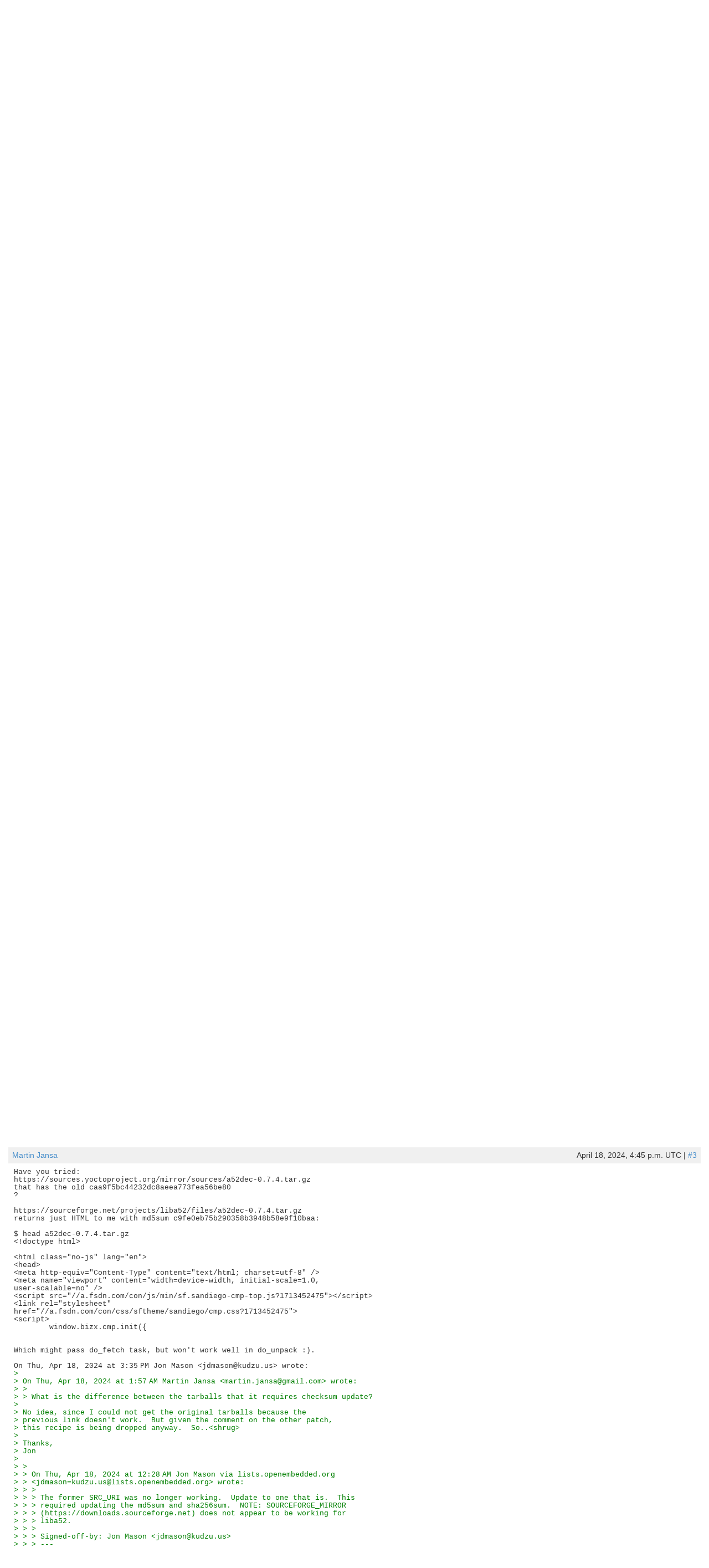

--- FILE ---
content_type: text/html; charset=utf-8
request_url: https://patchwork.yoctoproject.org/project/oe-core/patch/20240417222826.3549176-1-jdmason@kudzu.us/
body_size: 25937
content:

<!DOCTYPE html>
<html xmlns="http://www.w3.org/1999/xhtml" lang="en">
 <head>
  <meta http-equiv="Content-Type" content="text/html; charset=UTF-8"/>
  <title>[1/2] liba52: update SRC_URI - Patchwork</title>
  <link rel="stylesheet" type="text/css" href="/static/css/bootstrap.min.1999ae14de69.css"/>
  <link rel="stylesheet" type="text/css" href="/static/css/selectize.bootstrap3.5d3fb8271165.css"/>
  <link rel="stylesheet" type="text/css" href="/static/css/style.2951ca37f12e.css"/>
  <script src="/static/js/jquery-1.10.1.min.33d85132f015.js"></script>
  <script src="/static/js/jquery.stickytableheaders.min.f7c636d6c766.js"></script>
  <script src="/static/js/jquery.checkboxes-1.0.6.min.cfa3c7bf5d41.js"></script>
  <!-- IE8 support of HTML5 elements and media queries -->
  <!-- WARNING: Respond.js doesn't work if you view the page via file:// -->
  <!--[if lt IE 9]>
    <script src="https://oss.maxcdn.com/html5shiv/3.7.2/html5shiv.min.js">
    </script>
    <script src="https://oss.maxcdn.com/respond/1.4.2/respond.min.js"></script>
    <script src="http://cdnjs.cloudflare.com/ajax/libs/es5-shim/2.0.8/es5-shim.min.js"></script>
  <![endif]-->
  <script src="/static/js/bootstrap.min.abda843684d0.js"></script>
  <script src="/static/js/selectize.min.7cdaf5b36b90.js"></script>
  <script src="/static/js/clipboard.min.3e5e0fa949e0.js"></script>
  <script>
   $(document).ready(function() {
       new Clipboard(document.querySelectorAll('button.btn-copy'));
   });
  </script>

 </head>
 <body>
  <nav class="navbar navbar-inverse navbar-static-top">
   <div class="container-fluid">
    <div class="navbar-header">
      <button type="button" class="navbar-toggle collapsed" data-toggle="collapse" data-target="#navbar-collapse">
        <span class="sr-only">Toggle navigation</span>
        <span class="icon-bar"></span>
        <span class="icon-bar"></span>
        <span class="icon-bar"></span>
      </button>
      <a class="navbar-brand" href="/">Patchwork</a>
      <span class="navbar-subbrand">
         OpenEmbedded Core Layer
      </span>
    </div>
    <div class="collapse navbar-collapse" id="navbar-collapse">


      <ul class="nav navbar-nav">
        <li class="">
          <a href="/project/oe-core/list/">
            <span class="glyphicon glyphicon-file"></span>
            Patches
          </a>
        </li>
        <li class="">
          <a href="/project/oe-core/bundles/">
            <span class="glyphicon glyphicon-gift"></span>
            Bundles
          </a>
        </li>
        <li class="">
          <a href="/project/oe-core/">
            <span class="glyphicon glyphicon-info-sign"></span>
            About this project
          </a>
        </li>
      </ul>


     <ul class="nav navbar-nav navbar-right">

     <li><a href="/user/login/">Login</a></li>
     <li><a href="/register/">Register</a></li>
     <li><a href="/mail/">Mail settings</a></li>

     </ul>
    </div>
   </div>
  </nav>

  <div class="container-fluid">

<script>
function toggle_div(link_id, headers_id, label_show, label_hide)
{
    var link = document.getElementById(link_id)
    var headers = document.getElementById(headers_id)

    var hidden = headers.style['display'] == 'none';

    if (hidden) {
        link.innerHTML = label_hide || 'hide';
        headers.style['display'] = 'block';
    } else {
        link.innerHTML = label_show || 'show';
        headers.style['display'] = 'none';
    }

}
</script>

<div>
  <div class="btn-group pull-right">
  <button type="button" class="btn btn-default btn-copy"
     data-clipboard-text="42643" title="Copy to Clipboard">
      42643
  </button>
  
  <a href="/project/oe-core/patch/20240417222826.3549176-1-jdmason@kudzu.us/raw/"
   class="btn btn-default" role="button" title="Download patch diff"
   >diff</a>
  <a href="/project/oe-core/patch/20240417222826.3549176-1-jdmason@kudzu.us/mbox/"
   class="btn btn-default" role="button" title="Download patch mbox"
   >mbox</a>
  
  
  <a href="/series/24261/mbox/"
   class="btn btn-default" role="button"
   title="Download patch mbox with dependencies">series</a>
  
</div>

  <h1>[1/2] liba52: update SRC_URI</h1>
</div>

<table class="patchmeta">
 <tr>
  <th>Message ID</th>
  
  <td>20240417222826.3549176-1-jdmason@kudzu.us</td>
  
 </tr>

 <tr>
  <th>State</th>
  <td>New</td>
 </tr>



 <tr>
  <th>Headers</th>
  <td><a id="togglepatchheaders"
   href="javascript:toggle_div('togglepatchheaders', 'patchheaders')"
   >show</a>
   <div id="patchheaders" class="patchheaders" style="display:none;">
    <pre>Return-Path: &lt;jdmason@kudzu.us&gt;
X-Spam-Checker-Version: SpamAssassin 3.4.0 (2014-02-07) on
	aws-us-west-2-korg-lkml-1.web.codeaurora.org
Received: from aws-us-west-2-korg-lkml-1.web.codeaurora.org
 (localhost.localdomain [127.0.0.1])
	by smtp.lore.kernel.org (Postfix) with ESMTP id A004EC4345F
	for &lt;webhook@archiver.kernel.org&gt;; Wed, 17 Apr 2024 22:28:34 +0000 (UTC)
Received: from mail-qk1-f177.google.com (mail-qk1-f177.google.com
 [209.85.222.177])
 by mx.groups.io with SMTP id smtpd.web11.421.1713392914109369101
 for &lt;openembedded-core@lists.openembedded.org&gt;;
 Wed, 17 Apr 2024 15:28:34 -0700
Authentication-Results: mx.groups.io;
 dkim=pass header.i=@kudzu-us.20230601.gappssmtp.com header.s=20230601
 header.b=mGvozVSU;
 spf=none, err=permanent DNS error (domain: kudzu.us, ip: 209.85.222.177,
 mailfrom: jdmason@kudzu.us)
Received: by mail-qk1-f177.google.com with SMTP id
 af79cd13be357-78f04924a96so15946185a.0
        for &lt;openembedded-core@lists.openembedded.org&gt;;
 Wed, 17 Apr 2024 15:28:33 -0700 (PDT)
DKIM-Signature: v=1; a=rsa-sha256; c=relaxed/relaxed;
        d=kudzu-us.20230601.gappssmtp.com; s=20230601; t=1713392913;
 x=1713997713; darn=lists.openembedded.org;
        h=content-transfer-encoding:mime-version:message-id:date:subject:to
         :from:from:to:cc:subject:date:message-id:reply-to;
        bh=cr6u2tWEQvYlUm1Ff/NhTNmx0ILeYoEBziqZJyDKWB4=;
        b=mGvozVSUarBAnr9Sl3mr0NEA8vCTjk5d4aEkFF4k9TxNyvJVIf5dwFDW41V2EoYLZ2
         ukM8vAVRjyC87nlNqTxDKeH9KIvS1XGerM0qhgQnzRg3xHvkBfKOjVXqiWwGpQjUaDm5
         pKfzW6YJJdBb1BiY1mwcOldI7doI8+1yLU4U446IDG6UH1uTH7vfeYwMNPFiQtGdC8Fw
         uQdVtyFNzgOyar22s5vlA49Fa2sHc8RtXreSPiGim7a5WQ5RQSVWWU+3LzEbIaJF5pIY
         0B8yLfnxE6qbZ3/kLHHsQ7A4/hfYC3p+S28RTQqqc3z48s5uzzouoOGrjQ0gg7L/50jt
         STMA==
X-Google-DKIM-Signature: v=1; a=rsa-sha256; c=relaxed/relaxed;
        d=1e100.net; s=20230601; t=1713392913; x=1713997713;
        h=content-transfer-encoding:mime-version:message-id:date:subject:to
         :from:x-gm-message-state:from:to:cc:subject:date:message-id:reply-to;
        bh=cr6u2tWEQvYlUm1Ff/NhTNmx0ILeYoEBziqZJyDKWB4=;
        b=N7AaY7cuOSTP4VXrWuEx+WEw7wAcDxhGpM9RXuk13zA3wKxAau8ukJIRKf9Z8+QgpS
         p9zy+eG8PxlsdlGczXMMA7PJJ6gjVKvYTxaAf9E67J473LDpfYqm2w5dtyuALWtnDDgV
         WsH/ZQTevVAAQfL/lTsZma0Zaw/ntpbDEk15R+JwX8rYjyRQxqRFWriSSq15mOX4/HNB
         QXD5k2A3BinMNaY1O0q2124Jja3AL/pGFTN2Lm2dOPRMUBxgGN+tB3F7tFs2Ld09j90y
         RYeFBgMYLBHJIxJ+zMGd2huS6qdr/wj+RpeMmQSCo8oNYXZmQODde2f2DocxqAqSri0+
         Jtqw==
X-Gm-Message-State: AOJu0Yytyap9htsn29zOPL4+lEaaUyhQ1eUrgxeMy9qiuJTItMkF/05/
	QeoNsCLEa8KY5Z7VZdhy2PJPPMqVlwDR+KWmJA93XWMy2MdYe+vtcBqJlONwSLCd8qo7we3hgNU
	=
X-Google-Smtp-Source: 
 AGHT+IEI5udINt/StqAzWFwick5J7zrR8qWTT8k5nznI8eT7/tpDo+fUeaHblzlpz15fLQsY0UGT2w==
X-Received: by 2002:a0c:e849:0:b0:6a0:52c9:5fa5 with SMTP id
 l9-20020a0ce849000000b006a052c95fa5mr660316qvo.7.1713392912899;
        Wed, 17 Apr 2024 15:28:32 -0700 (PDT)
Received: from localhost ([2605:a601:919e:c800:8ac9:b3ff:febf:a2f8])
        by smtp.gmail.com with ESMTPSA id
 q16-20020a0cf5d0000000b0069f4808719csm70446qvm.76.2024.04.17.15.28.32
        for &lt;openembedded-core@lists.openembedded.org&gt;
        (version=TLS1_3 cipher=TLS_AES_256_GCM_SHA384 bits=256/256);
        Wed, 17 Apr 2024 15:28:32 -0700 (PDT)
From: Jon Mason &lt;jdmason@kudzu.us&gt;
To: openembedded-core@lists.openembedded.org
Subject: [PATCH 1/2] liba52: update SRC_URI
Date: Wed, 17 Apr 2024 18:28:25 -0400
Message-Id: &lt;20240417222826.3549176-1-jdmason@kudzu.us&gt;
X-Mailer: git-send-email 2.30.2
MIME-Version: 1.0
Content-Transfer-Encoding: 8bit
List-Id: &lt;openembedded-core.lists.openembedded.org&gt;
X-Webhook-Received: from li982-79.members.linode.com [45.33.32.79] by
 aws-us-west-2-korg-lkml-1.web.codeaurora.org with HTTPS for
 &lt;openembedded-core@lists.openembedded.org&gt;; Wed, 17 Apr 2024 22:28:34 -0000
X-Groupsio-URL: 
 https://lists.openembedded.org/g/openembedded-core/message/198488</pre>
   </div>
  </td>
 </tr>

 <tr>
  <th>Series</th>
  <td>
   <a href="/project/oe-core/list/?series=24261">
    [1/2] liba52: update SRC_URI
   </a> |
   <a id="togglepatchseries"
      href="javascript:toggle_div('togglepatchseries', 'patchseries', 'expand', 'collapse')"
   >expand</a>
   <div id="patchseries" class="submissionlist" style="display:none;">
    <ul>
     
      <li>
      
      </li>
     
     
      <li>
       
        [1/2] liba52: update SRC_URI
       
      </li>
     
      <li>
       
       <a href="/project/oe-core/patch/20240417222826.3549176-2-jdmason@kudzu.us/">
        [2/2] liba52: remove UPSTREAM_CHECK_URI
       </a>
       
      </li>
     
    </ul>
   </div>
  </td>
 </tr>


</table>

<div class="patchforms">




 <div style="clear: both;">
 </div>
</div>






<h2>Commit Message</h2>

<div class="comment">
<div class="meta">
 <span><a href="/project/oe-core/list/?submitter=73">Jon Mason</a></span>
 <span class="pull-right">April 17, 2024, 10:28 p.m. UTC</span>
</div>
<pre class="content">
The former SRC_URI was no longer working.  Update to one that is.  This
required updating the md5sum and sha256sum.  NOTE: SOURCEFORGE_MIRROR
(https://downloads.sourceforge.net) does not appear to be working for
liba52.
<span class="signed-off-by">
Signed-off-by: Jon Mason &lt;jdmason@kudzu.us&gt;</span>
---
 meta/recipes-multimedia/liba52/liba52_0.7.4.bb | 6 +++---
 1 file changed, 3 insertions(+), 3 deletions(-)
</pre>
</div>



<h2>Comments</h2>


<a name="18834"></a>
<div class="comment">
<div class="meta">
 <span><a href="/project/oe-core/list/?submitter=17">Martin Jansa</a></span>
 <span class="pull-right">April 18, 2024, 5:57 a.m. UTC | <a href="/comment/18834/"
   >#1</a></span>
</div>
<pre class="content">
What is the difference between the tarballs that it requires checksum update?

On Thu, Apr 18, 2024 at 12:28 AM Jon Mason via lists.openembedded.org
&lt;jdmason=kudzu.us@lists.openembedded.org&gt; wrote:
<span class="quote">&gt;</span>
<span class="quote">&gt; The former SRC_URI was no longer working.  Update to one that is.  This</span>
<span class="quote">&gt; required updating the md5sum and sha256sum.  NOTE: SOURCEFORGE_MIRROR</span>
<span class="quote">&gt; (https://downloads.sourceforge.net) does not appear to be working for</span>
<span class="quote">&gt; liba52.</span>
<span class="quote">&gt;</span>
<span class="quote">&gt; Signed-off-by: Jon Mason &lt;jdmason@kudzu.us&gt;</span>
<span class="quote">&gt; ---</span>
<span class="quote">&gt;  meta/recipes-multimedia/liba52/liba52_0.7.4.bb | 6 +++---</span>
<span class="quote">&gt;  1 file changed, 3 insertions(+), 3 deletions(-)</span>
<span class="quote">&gt;</span>
<span class="quote">&gt; diff --git a/meta/recipes-multimedia/liba52/liba52_0.7.4.bb b/meta/recipes-multimedia/liba52/liba52_0.7.4.bb</span>
<span class="quote">&gt; index 7a3b4a43c8d4..684dd590ca15 100644</span>
<span class="quote">&gt; --- a/meta/recipes-multimedia/liba52/liba52_0.7.4.bb</span>
<span class="quote">&gt; +++ b/meta/recipes-multimedia/liba52/liba52_0.7.4.bb</span>
<span class="quote">&gt; @@ -10,11 +10,11 @@ SECTION = &quot;libs&quot;</span>
<span class="quote">&gt;</span>
<span class="quote">&gt;  inherit autotools</span>
<span class="quote">&gt;</span>
<span class="quote">&gt; -SRC_URI = &quot;http://liba52.sourceforge.net/files/a52dec-${PV}.tar.gz \</span>
<span class="quote">&gt; +SRC_URI = &quot;https://sourceforge.net/projects/liba52/files/a52dec-${PV}.tar.gz \</span>
<span class="quote">&gt;             file://buildcleanup.patch&quot;</span>
<span class="quote">&gt;</span>
<span class="quote">&gt; -SRC_URI[md5sum] = &quot;caa9f5bc44232dc8aeea773fea56be80&quot;</span>
<span class="quote">&gt; -SRC_URI[sha256sum] = &quot;a21d724ab3b3933330194353687df82c475b5dfb997513eef4c25de6c865ec33&quot;</span>
<span class="quote">&gt; +SRC_URI[md5sum] = &quot;1a2e77b4f7aacd858961a6b727710551&quot;</span>
<span class="quote">&gt; +SRC_URI[sha256sum] = &quot;c1931bc511dc48987fdba6888be577f3035e3f0b6b81d3ea3e766fca8d18e128&quot;</span>
<span class="quote">&gt;</span>
<span class="quote">&gt;  UPSTREAM_CHECK_URI = &quot;http://liba52.sourceforge.net/downloads.html&quot;</span>
<span class="quote">&gt;</span>
<span class="quote">&gt; --</span>
<span class="quote">&gt; 2.30.2</span>
<span class="quote">&gt;</span>
<span class="quote">&gt;</span>
<span class="quote">&gt; -=-=-=-=-=-=-=-=-=-=-=-</span>
<span class="quote">&gt; Links: You receive all messages sent to this group.</span>
<span class="quote">&gt; View/Reply Online (#198488): https://lists.openembedded.org/g/openembedded-core/message/198488</span>
<span class="quote">&gt; Mute This Topic: https://lists.openembedded.org/mt/105587757/3617156</span>
<span class="quote">&gt; Group Owner: openembedded-core+owner@lists.openembedded.org</span>
<span class="quote">&gt; Unsubscribe: https://lists.openembedded.org/g/openembedded-core/unsub [martin.jansa@gmail.com]</span>
<span class="quote">&gt; -=-=-=-=-=-=-=-=-=-=-=-</span>
<span class="quote">&gt;</span>
</pre>
</div>



<a name="18843"></a>
<div class="comment">
<div class="meta">
 <span><a href="/project/oe-core/list/?submitter=73">Jon Mason</a></span>
 <span class="pull-right">April 18, 2024, 1:34 p.m. UTC | <a href="/comment/18843/"
   >#2</a></span>
</div>
<pre class="content">
On Thu, Apr 18, 2024 at 1:57 AM Martin Jansa &lt;martin.jansa@gmail.com&gt; wrote:
<span class="quote">&gt;</span>
<span class="quote">&gt; What is the difference between the tarballs that it requires checksum update?</span>

No idea, since I could not get the original tarballs because the
previous link doesn&#x27;t work.  But given the comment on the other patch,
this recipe is being dropped anyway.  So..&lt;shrug&gt;

Thanks,
Jon
<span class="quote">
&gt;</span>
<span class="quote">&gt; On Thu, Apr 18, 2024 at 12:28 AM Jon Mason via lists.openembedded.org</span>
<span class="quote">&gt; &lt;jdmason=kudzu.us@lists.openembedded.org&gt; wrote:</span>
<span class="quote">&gt; &gt;</span>
<span class="quote">&gt; &gt; The former SRC_URI was no longer working.  Update to one that is.  This</span>
<span class="quote">&gt; &gt; required updating the md5sum and sha256sum.  NOTE: SOURCEFORGE_MIRROR</span>
<span class="quote">&gt; &gt; (https://downloads.sourceforge.net) does not appear to be working for</span>
<span class="quote">&gt; &gt; liba52.</span>
<span class="quote">&gt; &gt;</span>
<span class="quote">&gt; &gt; Signed-off-by: Jon Mason &lt;jdmason@kudzu.us&gt;</span>
<span class="quote">&gt; &gt; ---</span>
<span class="quote">&gt; &gt;  meta/recipes-multimedia/liba52/liba52_0.7.4.bb | 6 +++---</span>
<span class="quote">&gt; &gt;  1 file changed, 3 insertions(+), 3 deletions(-)</span>
<span class="quote">&gt; &gt;</span>
<span class="quote">&gt; &gt; diff --git a/meta/recipes-multimedia/liba52/liba52_0.7.4.bb b/meta/recipes-multimedia/liba52/liba52_0.7.4.bb</span>
<span class="quote">&gt; &gt; index 7a3b4a43c8d4..684dd590ca15 100644</span>
<span class="quote">&gt; &gt; --- a/meta/recipes-multimedia/liba52/liba52_0.7.4.bb</span>
<span class="quote">&gt; &gt; +++ b/meta/recipes-multimedia/liba52/liba52_0.7.4.bb</span>
<span class="quote">&gt; &gt; @@ -10,11 +10,11 @@ SECTION = &quot;libs&quot;</span>
<span class="quote">&gt; &gt;</span>
<span class="quote">&gt; &gt;  inherit autotools</span>
<span class="quote">&gt; &gt;</span>
<span class="quote">&gt; &gt; -SRC_URI = &quot;http://liba52.sourceforge.net/files/a52dec-${PV}.tar.gz \</span>
<span class="quote">&gt; &gt; +SRC_URI = &quot;https://sourceforge.net/projects/liba52/files/a52dec-${PV}.tar.gz \</span>
<span class="quote">&gt; &gt;             file://buildcleanup.patch&quot;</span>
<span class="quote">&gt; &gt;</span>
<span class="quote">&gt; &gt; -SRC_URI[md5sum] = &quot;caa9f5bc44232dc8aeea773fea56be80&quot;</span>
<span class="quote">&gt; &gt; -SRC_URI[sha256sum] = &quot;a21d724ab3b3933330194353687df82c475b5dfb997513eef4c25de6c865ec33&quot;</span>
<span class="quote">&gt; &gt; +SRC_URI[md5sum] = &quot;1a2e77b4f7aacd858961a6b727710551&quot;</span>
<span class="quote">&gt; &gt; +SRC_URI[sha256sum] = &quot;c1931bc511dc48987fdba6888be577f3035e3f0b6b81d3ea3e766fca8d18e128&quot;</span>
<span class="quote">&gt; &gt;</span>
<span class="quote">&gt; &gt;  UPSTREAM_CHECK_URI = &quot;http://liba52.sourceforge.net/downloads.html&quot;</span>
<span class="quote">&gt; &gt;</span>
<span class="quote">&gt; &gt; --</span>
<span class="quote">&gt; &gt; 2.30.2</span>
<span class="quote">&gt; &gt;</span>
<span class="quote">&gt; &gt;</span>
<span class="quote">&gt; &gt; -=-=-=-=-=-=-=-=-=-=-=-</span>
<span class="quote">&gt; &gt; Links: You receive all messages sent to this group.</span>
<span class="quote">&gt; &gt; View/Reply Online (#198488): https://lists.openembedded.org/g/openembedded-core/message/198488</span>
<span class="quote">&gt; &gt; Mute This Topic: https://lists.openembedded.org/mt/105587757/3617156</span>
<span class="quote">&gt; &gt; Group Owner: openembedded-core+owner@lists.openembedded.org</span>
<span class="quote">&gt; &gt; Unsubscribe: https://lists.openembedded.org/g/openembedded-core/unsub [martin.jansa@gmail.com]</span>
<span class="quote">&gt; &gt; -=-=-=-=-=-=-=-=-=-=-=-</span>
<span class="quote">&gt; &gt;</span>
</pre>
</div>



<a name="18851"></a>
<div class="comment">
<div class="meta">
 <span><a href="/project/oe-core/list/?submitter=17">Martin Jansa</a></span>
 <span class="pull-right">April 18, 2024, 4:45 p.m. UTC | <a href="/comment/18851/"
   >#3</a></span>
</div>
<pre class="content">
Have you tried:
https://sources.yoctoproject.org/mirror/sources/a52dec-0.7.4.tar.gz
that has the old caa9f5bc44232dc8aeea773fea56be80
?

https://sourceforge.net/projects/liba52/files/a52dec-0.7.4.tar.gz
returns just HTML to me with md5sum c9fe0eb75b290358b3948b58e9f10baa:

$ head a52dec-0.7.4.tar.gz
&lt;!doctype html&gt;

&lt;html class=&quot;no-js&quot; lang=&quot;en&quot;&gt;
&lt;head&gt;
&lt;meta http-equiv=&quot;Content-Type&quot; content=&quot;text/html; charset=utf-8&quot; /&gt;
&lt;meta name=&quot;viewport&quot; content=&quot;width=device-width, initial-scale=1.0,
user-scalable=no&quot; /&gt;
&lt;script src=&quot;//a.fsdn.com/con/js/min/sf.sandiego-cmp-top.js?1713452475&quot;&gt;&lt;/script&gt;
&lt;link rel=&quot;stylesheet&quot;
href=&quot;//a.fsdn.com/con/css/sftheme/sandiego/cmp.css?1713452475&quot;&gt;
&lt;script&gt;
        window.bizx.cmp.init({


Which might pass do_fetch task, but won&#x27;t work well in do_unpack :).

On Thu, Apr 18, 2024 at 3:35 PM Jon Mason &lt;jdmason@kudzu.us&gt; wrote:
<span class="quote">&gt;</span>
<span class="quote">&gt; On Thu, Apr 18, 2024 at 1:57 AM Martin Jansa &lt;martin.jansa@gmail.com&gt; wrote:</span>
<span class="quote">&gt; &gt;</span>
<span class="quote">&gt; &gt; What is the difference between the tarballs that it requires checksum update?</span>
<span class="quote">&gt;</span>
<span class="quote">&gt; No idea, since I could not get the original tarballs because the</span>
<span class="quote">&gt; previous link doesn&#x27;t work.  But given the comment on the other patch,</span>
<span class="quote">&gt; this recipe is being dropped anyway.  So..&lt;shrug&gt;</span>
<span class="quote">&gt;</span>
<span class="quote">&gt; Thanks,</span>
<span class="quote">&gt; Jon</span>
<span class="quote">&gt;</span>
<span class="quote">&gt; &gt;</span>
<span class="quote">&gt; &gt; On Thu, Apr 18, 2024 at 12:28 AM Jon Mason via lists.openembedded.org</span>
<span class="quote">&gt; &gt; &lt;jdmason=kudzu.us@lists.openembedded.org&gt; wrote:</span>
<span class="quote">&gt; &gt; &gt;</span>
<span class="quote">&gt; &gt; &gt; The former SRC_URI was no longer working.  Update to one that is.  This</span>
<span class="quote">&gt; &gt; &gt; required updating the md5sum and sha256sum.  NOTE: SOURCEFORGE_MIRROR</span>
<span class="quote">&gt; &gt; &gt; (https://downloads.sourceforge.net) does not appear to be working for</span>
<span class="quote">&gt; &gt; &gt; liba52.</span>
<span class="quote">&gt; &gt; &gt;</span>
<span class="quote">&gt; &gt; &gt; Signed-off-by: Jon Mason &lt;jdmason@kudzu.us&gt;</span>
<span class="quote">&gt; &gt; &gt; ---</span>
<span class="quote">&gt; &gt; &gt;  meta/recipes-multimedia/liba52/liba52_0.7.4.bb | 6 +++---</span>
<span class="quote">&gt; &gt; &gt;  1 file changed, 3 insertions(+), 3 deletions(-)</span>
<span class="quote">&gt; &gt; &gt;</span>
<span class="quote">&gt; &gt; &gt; diff --git a/meta/recipes-multimedia/liba52/liba52_0.7.4.bb b/meta/recipes-multimedia/liba52/liba52_0.7.4.bb</span>
<span class="quote">&gt; &gt; &gt; index 7a3b4a43c8d4..684dd590ca15 100644</span>
<span class="quote">&gt; &gt; &gt; --- a/meta/recipes-multimedia/liba52/liba52_0.7.4.bb</span>
<span class="quote">&gt; &gt; &gt; +++ b/meta/recipes-multimedia/liba52/liba52_0.7.4.bb</span>
<span class="quote">&gt; &gt; &gt; @@ -10,11 +10,11 @@ SECTION = &quot;libs&quot;</span>
<span class="quote">&gt; &gt; &gt;</span>
<span class="quote">&gt; &gt; &gt;  inherit autotools</span>
<span class="quote">&gt; &gt; &gt;</span>
<span class="quote">&gt; &gt; &gt; -SRC_URI = &quot;http://liba52.sourceforge.net/files/a52dec-${PV}.tar.gz \</span>
<span class="quote">&gt; &gt; &gt; +SRC_URI = &quot;https://sourceforge.net/projects/liba52/files/a52dec-${PV}.tar.gz \</span>
<span class="quote">&gt; &gt; &gt;             file://buildcleanup.patch&quot;</span>
<span class="quote">&gt; &gt; &gt;</span>
<span class="quote">&gt; &gt; &gt; -SRC_URI[md5sum] = &quot;caa9f5bc44232dc8aeea773fea56be80&quot;</span>
<span class="quote">&gt; &gt; &gt; -SRC_URI[sha256sum] = &quot;a21d724ab3b3933330194353687df82c475b5dfb997513eef4c25de6c865ec33&quot;</span>
<span class="quote">&gt; &gt; &gt; +SRC_URI[md5sum] = &quot;1a2e77b4f7aacd858961a6b727710551&quot;</span>
<span class="quote">&gt; &gt; &gt; +SRC_URI[sha256sum] = &quot;c1931bc511dc48987fdba6888be577f3035e3f0b6b81d3ea3e766fca8d18e128&quot;</span>
<span class="quote">&gt; &gt; &gt;</span>
<span class="quote">&gt; &gt; &gt;  UPSTREAM_CHECK_URI = &quot;http://liba52.sourceforge.net/downloads.html&quot;</span>
<span class="quote">&gt; &gt; &gt;</span>
<span class="quote">&gt; &gt; &gt; --</span>
<span class="quote">&gt; &gt; &gt; 2.30.2</span>
<span class="quote">&gt; &gt; &gt;</span>
<span class="quote">&gt; &gt; &gt;</span>
<span class="quote">&gt; &gt; &gt; -=-=-=-=-=-=-=-=-=-=-=-</span>
<span class="quote">&gt; &gt; &gt; Links: You receive all messages sent to this group.</span>
<span class="quote">&gt; &gt; &gt; View/Reply Online (#198488): https://lists.openembedded.org/g/openembedded-core/message/198488</span>
<span class="quote">&gt; &gt; &gt; Mute This Topic: https://lists.openembedded.org/mt/105587757/3617156</span>
<span class="quote">&gt; &gt; &gt; Group Owner: openembedded-core+owner@lists.openembedded.org</span>
<span class="quote">&gt; &gt; &gt; Unsubscribe: https://lists.openembedded.org/g/openembedded-core/unsub [martin.jansa@gmail.com]</span>
<span class="quote">&gt; &gt; &gt; -=-=-=-=-=-=-=-=-=-=-=-</span>
<span class="quote">&gt; &gt; &gt;</span>
</pre>
</div>



<div>
  <div class="btn-group pull-right">
  <button type="button" class="btn btn-default btn-copy"
     data-clipboard-text="42643" title="Copy to Clipboard">
      42643
  </button>
  
  <a href="/project/oe-core/patch/20240417222826.3549176-1-jdmason@kudzu.us/raw/"
   class="btn btn-default" role="button" title="Download patch diff"
   >diff</a>
  <a href="/project/oe-core/patch/20240417222826.3549176-1-jdmason@kudzu.us/mbox/"
   class="btn btn-default" role="button" title="Download patch mbox"
   >mbox</a>
  
  
  <a href="/series/24261/mbox/"
   class="btn btn-default" role="button"
   title="Download patch mbox with dependencies">series</a>
  
</div>

  <h2>Patch</h2>
</div>
<div id="patch" class="patch">
<pre class="content">
<span class="p_header">diff --git a/meta/recipes-multimedia/liba52/liba52_0.7.4.bb b/meta/recipes-multimedia/liba52/liba52_0.7.4.bb</span>
<span class="p_header">index 7a3b4a43c8d4..684dd590ca15 100644</span>
<span class="p_header">--- a/meta/recipes-multimedia/liba52/liba52_0.7.4.bb</span>
<span class="p_header">+++ b/meta/recipes-multimedia/liba52/liba52_0.7.4.bb</span>
<span class="p_chunk">@@ -10,11 +10,11 @@</span> <span class="p_context"> SECTION = &quot;libs&quot;</span>
 
 inherit autotools
 
<span class="p_del">-SRC_URI = &quot;http://liba52.sourceforge.net/files/a52dec-${PV}.tar.gz \</span>
<span class="p_add">+SRC_URI = &quot;https://sourceforge.net/projects/liba52/files/a52dec-${PV}.tar.gz \</span>
            file://buildcleanup.patch&quot;
 
<span class="p_del">-SRC_URI[md5sum] = &quot;caa9f5bc44232dc8aeea773fea56be80&quot;</span>
<span class="p_del">-SRC_URI[sha256sum] = &quot;a21d724ab3b3933330194353687df82c475b5dfb997513eef4c25de6c865ec33&quot;</span>
<span class="p_add">+SRC_URI[md5sum] = &quot;1a2e77b4f7aacd858961a6b727710551&quot;</span>
<span class="p_add">+SRC_URI[sha256sum] = &quot;c1931bc511dc48987fdba6888be577f3035e3f0b6b81d3ea3e766fca8d18e128&quot;</span>
 
 UPSTREAM_CHECK_URI = &quot;http://liba52.sourceforge.net/downloads.html&quot;
 

</pre>
</div>



  </div>
  <div id="footer">
   <a href="http://jk.ozlabs.org/projects/patchwork/">patchwork</a>
   patch tracking system | version v3.0.4 | <a
   href="/about/">about patchwork</a>
  </div>
 </body>
</html>
